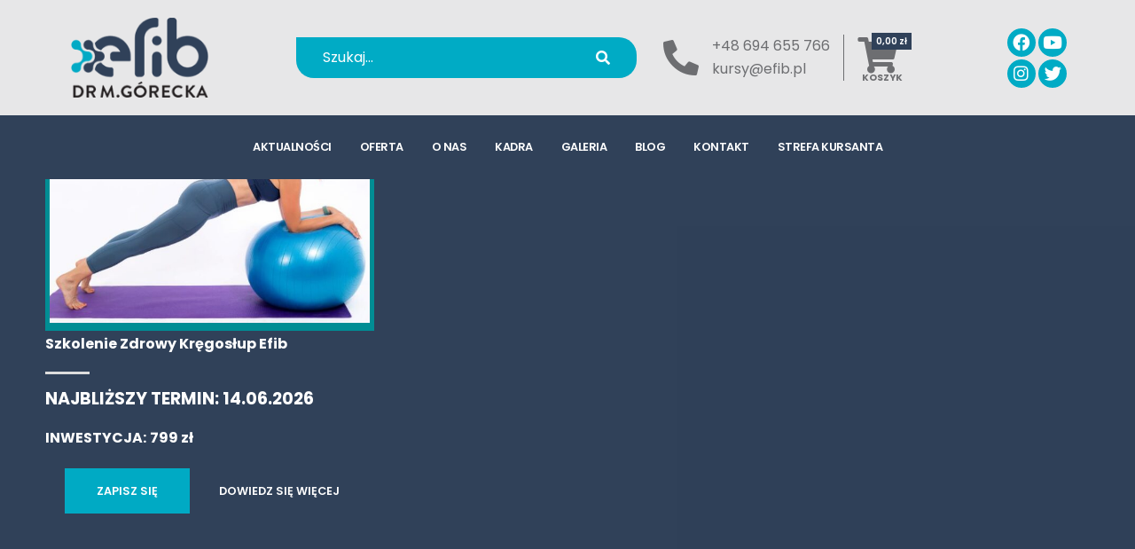

--- FILE ---
content_type: text/html; charset=UTF-8
request_url: https://efib.pl/tag-produktu/neurochirurg-poznan/
body_size: 10583
content:
<!DOCTYPE html>
<html dir="ltr" lang="pl-PL" prefix="og: https://ogp.me/ns#">
<head>
<meta charset="UTF-8">
<meta name="viewport" content="width=device-width, initial-scale=1">
<link rel="profile" href="http://gmpg.org/xfn/11">
<link rel="shortcut icon" href="https://efib.pl/wp-content/themes/respo/img/favicon.ico">

<title>neurochirurg poznan - kursy zdrowy ruch, instruktor, medyczny trening personalny Poznań efib</title>

		<!-- All in One SEO 4.9.3 - aioseo.com -->
	<meta name="robots" content="max-image-preview:large" />
	<link rel="canonical" href="https://efib.pl/tag-produktu/neurochirurg-poznan/" />
	<meta name="generator" content="All in One SEO (AIOSEO) 4.9.3" />
		<script type="application/ld+json" class="aioseo-schema">
			{"@context":"https:\/\/schema.org","@graph":[{"@type":"BreadcrumbList","@id":"https:\/\/efib.pl\/tag-produktu\/neurochirurg-poznan\/#breadcrumblist","itemListElement":[{"@type":"ListItem","@id":"https:\/\/efib.pl#listItem","position":1,"name":"Home","item":"https:\/\/efib.pl","nextItem":{"@type":"ListItem","@id":"https:\/\/efib.pl\/szkolenia-i-warsztaty\/#listItem","name":"Szkolenia i warsztaty"}},{"@type":"ListItem","@id":"https:\/\/efib.pl\/szkolenia-i-warsztaty\/#listItem","position":2,"name":"Szkolenia i warsztaty","item":"https:\/\/efib.pl\/szkolenia-i-warsztaty\/","nextItem":{"@type":"ListItem","@id":"https:\/\/efib.pl\/tag-produktu\/neurochirurg-poznan\/#listItem","name":"neurochirurg poznan"},"previousItem":{"@type":"ListItem","@id":"https:\/\/efib.pl#listItem","name":"Home"}},{"@type":"ListItem","@id":"https:\/\/efib.pl\/tag-produktu\/neurochirurg-poznan\/#listItem","position":3,"name":"neurochirurg poznan","previousItem":{"@type":"ListItem","@id":"https:\/\/efib.pl\/szkolenia-i-warsztaty\/#listItem","name":"Szkolenia i warsztaty"}}]},{"@type":"CollectionPage","@id":"https:\/\/efib.pl\/tag-produktu\/neurochirurg-poznan\/#collectionpage","url":"https:\/\/efib.pl\/tag-produktu\/neurochirurg-poznan\/","name":"neurochirurg poznan - kursy zdrowy ruch, instruktor, medyczny trening personalny Pozna\u0144 efib","inLanguage":"pl-PL","isPartOf":{"@id":"https:\/\/efib.pl\/#website"},"breadcrumb":{"@id":"https:\/\/efib.pl\/tag-produktu\/neurochirurg-poznan\/#breadcrumblist"}},{"@type":"Organization","@id":"https:\/\/efib.pl\/#organization","name":"Efib Szkolenia i Kursy instruktorskie, Gabinet Terapii Ruchem","description":"szkolenia sport zamie\u0144 pasj\u0119 w zaw\u00f3d z przysz\u0142o\u015bci\u0105","url":"https:\/\/efib.pl\/","logo":{"@type":"ImageObject","url":"https:\/\/efib.pl\/wp-content\/uploads\/2021\/08\/efib-1.png","@id":"https:\/\/efib.pl\/tag-produktu\/neurochirurg-poznan\/#organizationLogo"},"image":{"@id":"https:\/\/efib.pl\/tag-produktu\/neurochirurg-poznan\/#organizationLogo"},"sameAs":["https:\/\/www.facebook.com\/efibkurs","https:\/\/twitter.com\/EfibTeam","https:\/\/www.instagram.com\/drmgorecka\/","https:\/\/www.youtube.com\/@Efib\/videos"]},{"@type":"WebSite","@id":"https:\/\/efib.pl\/#website","url":"https:\/\/efib.pl\/","name":"kursy zdrowy ruch, instruktor, medyczny trening personalny Pozna\u0144 efib","description":"szkolenia sport zamie\u0144 pasj\u0119 w zaw\u00f3d z przysz\u0142o\u015bci\u0105","inLanguage":"pl-PL","publisher":{"@id":"https:\/\/efib.pl\/#organization"}}]}
		</script>
		<!-- All in One SEO -->

<link rel="alternate" type="application/rss+xml" title="kursy zdrowy ruch, instruktor, medyczny trening personalny Poznań efib &raquo; Kanał z wpisami" href="https://efib.pl/feed/" />
<link rel="alternate" type="application/rss+xml" title="kursy zdrowy ruch, instruktor, medyczny trening personalny Poznań efib &raquo; Kanał z komentarzami" href="https://efib.pl/comments/feed/" />
<link rel="alternate" type="application/rss+xml" title="Kanał kursy zdrowy ruch, instruktor, medyczny trening personalny Poznań efib &raquo; neurochirurg poznan Znacznik" href="https://efib.pl/tag-produktu/neurochirurg-poznan/feed/" />
		<!-- This site uses the Google Analytics by MonsterInsights plugin v9.11.1 - Using Analytics tracking - https://www.monsterinsights.com/ -->
							<script src="//www.googletagmanager.com/gtag/js?id=G-NH13FNSE6X"  data-cfasync="false" data-wpfc-render="false" type="text/javascript" async></script>
			<script data-cfasync="false" data-wpfc-render="false" type="text/javascript">
				var mi_version = '9.11.1';
				var mi_track_user = true;
				var mi_no_track_reason = '';
								var MonsterInsightsDefaultLocations = {"page_location":"https:\/\/efib.pl\/tag-produktu\/neurochirurg-poznan\/"};
								if ( typeof MonsterInsightsPrivacyGuardFilter === 'function' ) {
					var MonsterInsightsLocations = (typeof MonsterInsightsExcludeQuery === 'object') ? MonsterInsightsPrivacyGuardFilter( MonsterInsightsExcludeQuery ) : MonsterInsightsPrivacyGuardFilter( MonsterInsightsDefaultLocations );
				} else {
					var MonsterInsightsLocations = (typeof MonsterInsightsExcludeQuery === 'object') ? MonsterInsightsExcludeQuery : MonsterInsightsDefaultLocations;
				}

								var disableStrs = [
										'ga-disable-G-NH13FNSE6X',
									];

				/* Function to detect opted out users */
				function __gtagTrackerIsOptedOut() {
					for (var index = 0; index < disableStrs.length; index++) {
						if (document.cookie.indexOf(disableStrs[index] + '=true') > -1) {
							return true;
						}
					}

					return false;
				}

				/* Disable tracking if the opt-out cookie exists. */
				if (__gtagTrackerIsOptedOut()) {
					for (var index = 0; index < disableStrs.length; index++) {
						window[disableStrs[index]] = true;
					}
				}

				/* Opt-out function */
				function __gtagTrackerOptout() {
					for (var index = 0; index < disableStrs.length; index++) {
						document.cookie = disableStrs[index] + '=true; expires=Thu, 31 Dec 2099 23:59:59 UTC; path=/';
						window[disableStrs[index]] = true;
					}
				}

				if ('undefined' === typeof gaOptout) {
					function gaOptout() {
						__gtagTrackerOptout();
					}
				}
								window.dataLayer = window.dataLayer || [];

				window.MonsterInsightsDualTracker = {
					helpers: {},
					trackers: {},
				};
				if (mi_track_user) {
					function __gtagDataLayer() {
						dataLayer.push(arguments);
					}

					function __gtagTracker(type, name, parameters) {
						if (!parameters) {
							parameters = {};
						}

						if (parameters.send_to) {
							__gtagDataLayer.apply(null, arguments);
							return;
						}

						if (type === 'event') {
														parameters.send_to = monsterinsights_frontend.v4_id;
							var hookName = name;
							if (typeof parameters['event_category'] !== 'undefined') {
								hookName = parameters['event_category'] + ':' + name;
							}

							if (typeof MonsterInsightsDualTracker.trackers[hookName] !== 'undefined') {
								MonsterInsightsDualTracker.trackers[hookName](parameters);
							} else {
								__gtagDataLayer('event', name, parameters);
							}
							
						} else {
							__gtagDataLayer.apply(null, arguments);
						}
					}

					__gtagTracker('js', new Date());
					__gtagTracker('set', {
						'developer_id.dZGIzZG': true,
											});
					if ( MonsterInsightsLocations.page_location ) {
						__gtagTracker('set', MonsterInsightsLocations);
					}
										__gtagTracker('config', 'G-NH13FNSE6X', {"forceSSL":"true","link_attribution":"true"} );
										window.gtag = __gtagTracker;										(function () {
						/* https://developers.google.com/analytics/devguides/collection/analyticsjs/ */
						/* ga and __gaTracker compatibility shim. */
						var noopfn = function () {
							return null;
						};
						var newtracker = function () {
							return new Tracker();
						};
						var Tracker = function () {
							return null;
						};
						var p = Tracker.prototype;
						p.get = noopfn;
						p.set = noopfn;
						p.send = function () {
							var args = Array.prototype.slice.call(arguments);
							args.unshift('send');
							__gaTracker.apply(null, args);
						};
						var __gaTracker = function () {
							var len = arguments.length;
							if (len === 0) {
								return;
							}
							var f = arguments[len - 1];
							if (typeof f !== 'object' || f === null || typeof f.hitCallback !== 'function') {
								if ('send' === arguments[0]) {
									var hitConverted, hitObject = false, action;
									if ('event' === arguments[1]) {
										if ('undefined' !== typeof arguments[3]) {
											hitObject = {
												'eventAction': arguments[3],
												'eventCategory': arguments[2],
												'eventLabel': arguments[4],
												'value': arguments[5] ? arguments[5] : 1,
											}
										}
									}
									if ('pageview' === arguments[1]) {
										if ('undefined' !== typeof arguments[2]) {
											hitObject = {
												'eventAction': 'page_view',
												'page_path': arguments[2],
											}
										}
									}
									if (typeof arguments[2] === 'object') {
										hitObject = arguments[2];
									}
									if (typeof arguments[5] === 'object') {
										Object.assign(hitObject, arguments[5]);
									}
									if ('undefined' !== typeof arguments[1].hitType) {
										hitObject = arguments[1];
										if ('pageview' === hitObject.hitType) {
											hitObject.eventAction = 'page_view';
										}
									}
									if (hitObject) {
										action = 'timing' === arguments[1].hitType ? 'timing_complete' : hitObject.eventAction;
										hitConverted = mapArgs(hitObject);
										__gtagTracker('event', action, hitConverted);
									}
								}
								return;
							}

							function mapArgs(args) {
								var arg, hit = {};
								var gaMap = {
									'eventCategory': 'event_category',
									'eventAction': 'event_action',
									'eventLabel': 'event_label',
									'eventValue': 'event_value',
									'nonInteraction': 'non_interaction',
									'timingCategory': 'event_category',
									'timingVar': 'name',
									'timingValue': 'value',
									'timingLabel': 'event_label',
									'page': 'page_path',
									'location': 'page_location',
									'title': 'page_title',
									'referrer' : 'page_referrer',
								};
								for (arg in args) {
																		if (!(!args.hasOwnProperty(arg) || !gaMap.hasOwnProperty(arg))) {
										hit[gaMap[arg]] = args[arg];
									} else {
										hit[arg] = args[arg];
									}
								}
								return hit;
							}

							try {
								f.hitCallback();
							} catch (ex) {
							}
						};
						__gaTracker.create = newtracker;
						__gaTracker.getByName = newtracker;
						__gaTracker.getAll = function () {
							return [];
						};
						__gaTracker.remove = noopfn;
						__gaTracker.loaded = true;
						window['__gaTracker'] = __gaTracker;
					})();
									} else {
										console.log("");
					(function () {
						function __gtagTracker() {
							return null;
						}

						window['__gtagTracker'] = __gtagTracker;
						window['gtag'] = __gtagTracker;
					})();
									}
			</script>
							<!-- / Google Analytics by MonsterInsights -->
		<style id='wp-img-auto-sizes-contain-inline-css' type='text/css'>
img:is([sizes=auto i],[sizes^="auto," i]){contain-intrinsic-size:3000px 1500px}
/*# sourceURL=wp-img-auto-sizes-contain-inline-css */
</style>
<link rel='stylesheet' id='sbi_styles-css' href='https://efib.pl/wp-content/plugins/instagram-feed/css/sbi-styles.min.css?ver=6.10.0' type='text/css' media='all' />
<link rel='stylesheet' id='sby_common_styles-css' href='https://efib.pl/wp-content/plugins/feeds-for-youtube/public/build/css/sb-youtube-common.css?ver=2.6.2' type='text/css' media='all' />
<link rel='stylesheet' id='sby_styles-css' href='https://efib.pl/wp-content/plugins/feeds-for-youtube/public/build/css/sb-youtube-free.css?ver=2.6.2' type='text/css' media='all' />
<link rel='stylesheet' id='embedpress-carousel-vendor-css-css' href='https://efib.pl/wp-content/plugins/embedpress/assets/css/carousel.min.css?ver=1768581847' type='text/css' media='all' />
<link rel='stylesheet' id='embedpress-css-css' href='https://efib.pl/wp-content/plugins/embedpress/assets/css/embedpress.css?ver=1768581847' type='text/css' media='all' />
<link rel='stylesheet' id='embedpress-blocks-style-css' href='https://efib.pl/wp-content/plugins/embedpress/assets/css/blocks.build.css?ver=1768581847' type='text/css' media='all' />
<link rel='stylesheet' id='embedpress-lazy-load-css-css' href='https://efib.pl/wp-content/plugins/embedpress/assets/css/lazy-load.css?ver=1768581847' type='text/css' media='all' />
<link rel='stylesheet' id='wp-block-library-css' href='https://efib.pl/wp-includes/css/dist/block-library/style.min.css?ver=6.9' type='text/css' media='all' />
<style id='classic-theme-styles-inline-css' type='text/css'>
/*! This file is auto-generated */
.wp-block-button__link{color:#fff;background-color:#32373c;border-radius:9999px;box-shadow:none;text-decoration:none;padding:calc(.667em + 2px) calc(1.333em + 2px);font-size:1.125em}.wp-block-file__button{background:#32373c;color:#fff;text-decoration:none}
/*# sourceURL=/wp-includes/css/classic-themes.min.css */
</style>
<link rel='stylesheet' id='aioseo/css/src/vue/standalone/blocks/table-of-contents/global.scss-css' href='https://efib.pl/wp-content/plugins/all-in-one-seo-pack/dist/Lite/assets/css/table-of-contents/global.e90f6d47.css?ver=4.9.3' type='text/css' media='all' />
<style id='global-styles-inline-css' type='text/css'>
:root{--wp--preset--aspect-ratio--square: 1;--wp--preset--aspect-ratio--4-3: 4/3;--wp--preset--aspect-ratio--3-4: 3/4;--wp--preset--aspect-ratio--3-2: 3/2;--wp--preset--aspect-ratio--2-3: 2/3;--wp--preset--aspect-ratio--16-9: 16/9;--wp--preset--aspect-ratio--9-16: 9/16;--wp--preset--color--black: #000000;--wp--preset--color--cyan-bluish-gray: #abb8c3;--wp--preset--color--white: #ffffff;--wp--preset--color--pale-pink: #f78da7;--wp--preset--color--vivid-red: #cf2e2e;--wp--preset--color--luminous-vivid-orange: #ff6900;--wp--preset--color--luminous-vivid-amber: #fcb900;--wp--preset--color--light-green-cyan: #7bdcb5;--wp--preset--color--vivid-green-cyan: #00d084;--wp--preset--color--pale-cyan-blue: #8ed1fc;--wp--preset--color--vivid-cyan-blue: #0693e3;--wp--preset--color--vivid-purple: #9b51e0;--wp--preset--gradient--vivid-cyan-blue-to-vivid-purple: linear-gradient(135deg,rgb(6,147,227) 0%,rgb(155,81,224) 100%);--wp--preset--gradient--light-green-cyan-to-vivid-green-cyan: linear-gradient(135deg,rgb(122,220,180) 0%,rgb(0,208,130) 100%);--wp--preset--gradient--luminous-vivid-amber-to-luminous-vivid-orange: linear-gradient(135deg,rgb(252,185,0) 0%,rgb(255,105,0) 100%);--wp--preset--gradient--luminous-vivid-orange-to-vivid-red: linear-gradient(135deg,rgb(255,105,0) 0%,rgb(207,46,46) 100%);--wp--preset--gradient--very-light-gray-to-cyan-bluish-gray: linear-gradient(135deg,rgb(238,238,238) 0%,rgb(169,184,195) 100%);--wp--preset--gradient--cool-to-warm-spectrum: linear-gradient(135deg,rgb(74,234,220) 0%,rgb(151,120,209) 20%,rgb(207,42,186) 40%,rgb(238,44,130) 60%,rgb(251,105,98) 80%,rgb(254,248,76) 100%);--wp--preset--gradient--blush-light-purple: linear-gradient(135deg,rgb(255,206,236) 0%,rgb(152,150,240) 100%);--wp--preset--gradient--blush-bordeaux: linear-gradient(135deg,rgb(254,205,165) 0%,rgb(254,45,45) 50%,rgb(107,0,62) 100%);--wp--preset--gradient--luminous-dusk: linear-gradient(135deg,rgb(255,203,112) 0%,rgb(199,81,192) 50%,rgb(65,88,208) 100%);--wp--preset--gradient--pale-ocean: linear-gradient(135deg,rgb(255,245,203) 0%,rgb(182,227,212) 50%,rgb(51,167,181) 100%);--wp--preset--gradient--electric-grass: linear-gradient(135deg,rgb(202,248,128) 0%,rgb(113,206,126) 100%);--wp--preset--gradient--midnight: linear-gradient(135deg,rgb(2,3,129) 0%,rgb(40,116,252) 100%);--wp--preset--font-size--small: 13px;--wp--preset--font-size--medium: 20px;--wp--preset--font-size--large: 36px;--wp--preset--font-size--x-large: 42px;--wp--preset--spacing--20: 0.44rem;--wp--preset--spacing--30: 0.67rem;--wp--preset--spacing--40: 1rem;--wp--preset--spacing--50: 1.5rem;--wp--preset--spacing--60: 2.25rem;--wp--preset--spacing--70: 3.38rem;--wp--preset--spacing--80: 5.06rem;--wp--preset--shadow--natural: 6px 6px 9px rgba(0, 0, 0, 0.2);--wp--preset--shadow--deep: 12px 12px 50px rgba(0, 0, 0, 0.4);--wp--preset--shadow--sharp: 6px 6px 0px rgba(0, 0, 0, 0.2);--wp--preset--shadow--outlined: 6px 6px 0px -3px rgb(255, 255, 255), 6px 6px rgb(0, 0, 0);--wp--preset--shadow--crisp: 6px 6px 0px rgb(0, 0, 0);}:where(.is-layout-flex){gap: 0.5em;}:where(.is-layout-grid){gap: 0.5em;}body .is-layout-flex{display: flex;}.is-layout-flex{flex-wrap: wrap;align-items: center;}.is-layout-flex > :is(*, div){margin: 0;}body .is-layout-grid{display: grid;}.is-layout-grid > :is(*, div){margin: 0;}:where(.wp-block-columns.is-layout-flex){gap: 2em;}:where(.wp-block-columns.is-layout-grid){gap: 2em;}:where(.wp-block-post-template.is-layout-flex){gap: 1.25em;}:where(.wp-block-post-template.is-layout-grid){gap: 1.25em;}.has-black-color{color: var(--wp--preset--color--black) !important;}.has-cyan-bluish-gray-color{color: var(--wp--preset--color--cyan-bluish-gray) !important;}.has-white-color{color: var(--wp--preset--color--white) !important;}.has-pale-pink-color{color: var(--wp--preset--color--pale-pink) !important;}.has-vivid-red-color{color: var(--wp--preset--color--vivid-red) !important;}.has-luminous-vivid-orange-color{color: var(--wp--preset--color--luminous-vivid-orange) !important;}.has-luminous-vivid-amber-color{color: var(--wp--preset--color--luminous-vivid-amber) !important;}.has-light-green-cyan-color{color: var(--wp--preset--color--light-green-cyan) !important;}.has-vivid-green-cyan-color{color: var(--wp--preset--color--vivid-green-cyan) !important;}.has-pale-cyan-blue-color{color: var(--wp--preset--color--pale-cyan-blue) !important;}.has-vivid-cyan-blue-color{color: var(--wp--preset--color--vivid-cyan-blue) !important;}.has-vivid-purple-color{color: var(--wp--preset--color--vivid-purple) !important;}.has-black-background-color{background-color: var(--wp--preset--color--black) !important;}.has-cyan-bluish-gray-background-color{background-color: var(--wp--preset--color--cyan-bluish-gray) !important;}.has-white-background-color{background-color: var(--wp--preset--color--white) !important;}.has-pale-pink-background-color{background-color: var(--wp--preset--color--pale-pink) !important;}.has-vivid-red-background-color{background-color: var(--wp--preset--color--vivid-red) !important;}.has-luminous-vivid-orange-background-color{background-color: var(--wp--preset--color--luminous-vivid-orange) !important;}.has-luminous-vivid-amber-background-color{background-color: var(--wp--preset--color--luminous-vivid-amber) !important;}.has-light-green-cyan-background-color{background-color: var(--wp--preset--color--light-green-cyan) !important;}.has-vivid-green-cyan-background-color{background-color: var(--wp--preset--color--vivid-green-cyan) !important;}.has-pale-cyan-blue-background-color{background-color: var(--wp--preset--color--pale-cyan-blue) !important;}.has-vivid-cyan-blue-background-color{background-color: var(--wp--preset--color--vivid-cyan-blue) !important;}.has-vivid-purple-background-color{background-color: var(--wp--preset--color--vivid-purple) !important;}.has-black-border-color{border-color: var(--wp--preset--color--black) !important;}.has-cyan-bluish-gray-border-color{border-color: var(--wp--preset--color--cyan-bluish-gray) !important;}.has-white-border-color{border-color: var(--wp--preset--color--white) !important;}.has-pale-pink-border-color{border-color: var(--wp--preset--color--pale-pink) !important;}.has-vivid-red-border-color{border-color: var(--wp--preset--color--vivid-red) !important;}.has-luminous-vivid-orange-border-color{border-color: var(--wp--preset--color--luminous-vivid-orange) !important;}.has-luminous-vivid-amber-border-color{border-color: var(--wp--preset--color--luminous-vivid-amber) !important;}.has-light-green-cyan-border-color{border-color: var(--wp--preset--color--light-green-cyan) !important;}.has-vivid-green-cyan-border-color{border-color: var(--wp--preset--color--vivid-green-cyan) !important;}.has-pale-cyan-blue-border-color{border-color: var(--wp--preset--color--pale-cyan-blue) !important;}.has-vivid-cyan-blue-border-color{border-color: var(--wp--preset--color--vivid-cyan-blue) !important;}.has-vivid-purple-border-color{border-color: var(--wp--preset--color--vivid-purple) !important;}.has-vivid-cyan-blue-to-vivid-purple-gradient-background{background: var(--wp--preset--gradient--vivid-cyan-blue-to-vivid-purple) !important;}.has-light-green-cyan-to-vivid-green-cyan-gradient-background{background: var(--wp--preset--gradient--light-green-cyan-to-vivid-green-cyan) !important;}.has-luminous-vivid-amber-to-luminous-vivid-orange-gradient-background{background: var(--wp--preset--gradient--luminous-vivid-amber-to-luminous-vivid-orange) !important;}.has-luminous-vivid-orange-to-vivid-red-gradient-background{background: var(--wp--preset--gradient--luminous-vivid-orange-to-vivid-red) !important;}.has-very-light-gray-to-cyan-bluish-gray-gradient-background{background: var(--wp--preset--gradient--very-light-gray-to-cyan-bluish-gray) !important;}.has-cool-to-warm-spectrum-gradient-background{background: var(--wp--preset--gradient--cool-to-warm-spectrum) !important;}.has-blush-light-purple-gradient-background{background: var(--wp--preset--gradient--blush-light-purple) !important;}.has-blush-bordeaux-gradient-background{background: var(--wp--preset--gradient--blush-bordeaux) !important;}.has-luminous-dusk-gradient-background{background: var(--wp--preset--gradient--luminous-dusk) !important;}.has-pale-ocean-gradient-background{background: var(--wp--preset--gradient--pale-ocean) !important;}.has-electric-grass-gradient-background{background: var(--wp--preset--gradient--electric-grass) !important;}.has-midnight-gradient-background{background: var(--wp--preset--gradient--midnight) !important;}.has-small-font-size{font-size: var(--wp--preset--font-size--small) !important;}.has-medium-font-size{font-size: var(--wp--preset--font-size--medium) !important;}.has-large-font-size{font-size: var(--wp--preset--font-size--large) !important;}.has-x-large-font-size{font-size: var(--wp--preset--font-size--x-large) !important;}
:where(.wp-block-post-template.is-layout-flex){gap: 1.25em;}:where(.wp-block-post-template.is-layout-grid){gap: 1.25em;}
:where(.wp-block-term-template.is-layout-flex){gap: 1.25em;}:where(.wp-block-term-template.is-layout-grid){gap: 1.25em;}
:where(.wp-block-columns.is-layout-flex){gap: 2em;}:where(.wp-block-columns.is-layout-grid){gap: 2em;}
:root :where(.wp-block-pullquote){font-size: 1.5em;line-height: 1.6;}
/*# sourceURL=global-styles-inline-css */
</style>
<link rel='stylesheet' id='contact-form-7-css' href='https://efib.pl/wp-content/plugins/contact-form-7/includes/css/styles.css?ver=6.1.4' type='text/css' media='all' />
<link rel='stylesheet' id='mailerlite_forms.css-css' href='https://efib.pl/wp-content/plugins/official-mailerlite-sign-up-forms/assets/css/mailerlite_forms.css?ver=1.7.18' type='text/css' media='all' />
<link rel='stylesheet' id='woocommerce-layout-css' href='https://efib.pl/wp-content/plugins/woocommerce/assets/css/woocommerce-layout.css?ver=10.4.3' type='text/css' media='all' />
<link rel='stylesheet' id='woocommerce-smallscreen-css' href='https://efib.pl/wp-content/plugins/woocommerce/assets/css/woocommerce-smallscreen.css?ver=10.4.3' type='text/css' media='only screen and (max-width: 768px)' />
<link rel='stylesheet' id='woocommerce-general-css' href='https://efib.pl/wp-content/plugins/woocommerce/assets/css/woocommerce.css?ver=10.4.3' type='text/css' media='all' />
<style id='woocommerce-inline-inline-css' type='text/css'>
.woocommerce form .form-row .required { visibility: visible; }
/*# sourceURL=woocommerce-inline-inline-css */
</style>
<link rel='stylesheet' id='boot-style-css' href='https://efib.pl/wp-content/themes/respo/vendor/bootstrap/css/bootstrap.min.css?ver=6.9' type='text/css' media='all' />
<link rel='stylesheet' id='fonta-style-css' href='https://efib.pl/wp-content/themes/respo/vendor/fontawesome-free/css/all.min.css?ver=6.9' type='text/css' media='all' />
<link rel='stylesheet' id='anim-style-css' href='https://efib.pl/wp-content/themes/respo/vendor/animate/animate.compat.css?ver=6.9' type='text/css' media='all' />
<link rel='stylesheet' id='car-style-css' href='https://efib.pl/wp-content/themes/respo/vendor/owl.carousel/assets/owl.carousel.min.css?ver=6.9' type='text/css' media='all' />
<link rel='stylesheet' id='th-style-css' href='https://efib.pl/wp-content/themes/respo/css/theme.css?ver=6.9' type='text/css' media='all' />
<link rel='stylesheet' id='element-style-css' href='https://efib.pl/wp-content/themes/respo/css/theme-elements.css?ver=6.9' type='text/css' media='all' />
<link rel='stylesheet' id='sh-style-css' href='https://efib.pl/wp-content/themes/respo/css/theme-shop.css?ver=6.9' type='text/css' media='all' />
<link rel='stylesheet' id='blogweb-style-css' href='https://efib.pl/wp-content/themes/respo/css/theme-blog.css?ver=6.9' type='text/css' media='all' />
<link rel='stylesheet' id='medical-style-css' href='https://efib.pl/wp-content/themes/respo/css/demos/demo-medical-2.css?ver=6.9' type='text/css' media='all' />
<link rel='stylesheet' id='meds-style-css' href='https://efib.pl/wp-content/themes/respo/css/skins/skin-medical-2.css?ver=6.9' type='text/css' media='all' />
<link rel='stylesheet' id='stmain-style-css' href='https://efib.pl/wp-content/themes/respo/css/style.css?ver=6.9' type='text/css' media='all' />
<link rel='stylesheet' id='boxli-style-css' href='https://efib.pl/wp-content/themes/respo/css/simple-lightbox.css?ver=6.9' type='text/css' media='all' />
<link rel='stylesheet' id='heateor_sss_frontend_css-css' href='https://efib.pl/wp-content/plugins/sassy-social-share/public/css/sassy-social-share-public.css?ver=3.3.79' type='text/css' media='all' />
<style id='heateor_sss_frontend_css-inline-css' type='text/css'>
.heateor_sss_button_instagram span.heateor_sss_svg,a.heateor_sss_instagram span.heateor_sss_svg{background:radial-gradient(circle at 30% 107%,#fdf497 0,#fdf497 5%,#fd5949 45%,#d6249f 60%,#285aeb 90%)}.heateor_sss_horizontal_sharing .heateor_sss_svg,.heateor_sss_standard_follow_icons_container .heateor_sss_svg{color:#fff;border-width:0px;border-style:solid;border-color:transparent}.heateor_sss_horizontal_sharing .heateorSssTCBackground{color:#666}.heateor_sss_horizontal_sharing span.heateor_sss_svg:hover,.heateor_sss_standard_follow_icons_container span.heateor_sss_svg:hover{border-color:transparent;}.heateor_sss_vertical_sharing span.heateor_sss_svg,.heateor_sss_floating_follow_icons_container span.heateor_sss_svg{color:#fff;border-width:0px;border-style:solid;border-color:transparent;}.heateor_sss_vertical_sharing .heateorSssTCBackground{color:#666;}.heateor_sss_vertical_sharing span.heateor_sss_svg:hover,.heateor_sss_floating_follow_icons_container span.heateor_sss_svg:hover{border-color:transparent;}
/*# sourceURL=heateor_sss_frontend_css-inline-css */
</style>
<link rel='stylesheet' id='et-googleFonts-css' href='https://fonts.googleapis.com/css?family=Poppins%3A300%2C400%2C500%2C600%2C700&#038;display=swap&#038;ver=6.9' type='text/css' media='all' />
<script type="text/javascript" src="https://efib.pl/wp-includes/js/jquery/jquery.min.js?ver=3.7.1" id="jquery-core-js"></script>
<script type="text/javascript" src="https://efib.pl/wp-includes/js/jquery/jquery-migrate.min.js?ver=3.4.1" id="jquery-migrate-js"></script>
<script type="text/javascript" src="https://efib.pl/wp-content/plugins/google-analytics-for-wordpress/assets/js/frontend-gtag.min.js?ver=9.11.1" id="monsterinsights-frontend-script-js" async="async" data-wp-strategy="async"></script>
<script data-cfasync="false" data-wpfc-render="false" type="text/javascript" id='monsterinsights-frontend-script-js-extra'>/* <![CDATA[ */
var monsterinsights_frontend = {"js_events_tracking":"true","download_extensions":"doc,pdf,ppt,zip,xls,docx,pptx,xlsx","inbound_paths":"[{\"path\":\"\\\/go\\\/\",\"label\":\"affiliate\"},{\"path\":\"\\\/recommend\\\/\",\"label\":\"affiliate\"}]","home_url":"https:\/\/efib.pl","hash_tracking":"false","v4_id":"G-NH13FNSE6X"};/* ]]> */
</script>
<script type="text/javascript" src="https://efib.pl/wp-content/plugins/woocommerce/assets/js/jquery-blockui/jquery.blockUI.min.js?ver=2.7.0-wc.10.4.3" id="wc-jquery-blockui-js" defer="defer" data-wp-strategy="defer"></script>
<script type="text/javascript" id="wc-add-to-cart-js-extra">
/* <![CDATA[ */
var wc_add_to_cart_params = {"ajax_url":"/wp-admin/admin-ajax.php","wc_ajax_url":"/?wc-ajax=%%endpoint%%","i18n_view_cart":"Zobacz koszyk","cart_url":"https://efib.pl/koszyk/","is_cart":"","cart_redirect_after_add":"no"};
//# sourceURL=wc-add-to-cart-js-extra
/* ]]> */
</script>
<script type="text/javascript" src="https://efib.pl/wp-content/plugins/woocommerce/assets/js/frontend/add-to-cart.min.js?ver=10.4.3" id="wc-add-to-cart-js" defer="defer" data-wp-strategy="defer"></script>
<script type="text/javascript" src="https://efib.pl/wp-content/plugins/woocommerce/assets/js/js-cookie/js.cookie.min.js?ver=2.1.4-wc.10.4.3" id="wc-js-cookie-js" defer="defer" data-wp-strategy="defer"></script>
<script type="text/javascript" id="woocommerce-js-extra">
/* <![CDATA[ */
var woocommerce_params = {"ajax_url":"/wp-admin/admin-ajax.php","wc_ajax_url":"/?wc-ajax=%%endpoint%%","i18n_password_show":"Poka\u017c has\u0142o","i18n_password_hide":"Ukryj has\u0142o"};
//# sourceURL=woocommerce-js-extra
/* ]]> */
</script>
<script type="text/javascript" src="https://efib.pl/wp-content/plugins/woocommerce/assets/js/frontend/woocommerce.min.js?ver=10.4.3" id="woocommerce-js" defer="defer" data-wp-strategy="defer"></script>
<link rel="https://api.w.org/" href="https://efib.pl/wp-json/" /><link rel="alternate" title="JSON" type="application/json" href="https://efib.pl/wp-json/wp/v2/product_tag/682" /><link rel="EditURI" type="application/rsd+xml" title="RSD" href="https://efib.pl/xmlrpc.php?rsd" />
<meta name="generator" content="WordPress 6.9" />
<meta name="generator" content="WooCommerce 10.4.3" />
            <!-- MailerLite Universal -->
            <script>
                (function (m, a, i, l, e, r) {
                    m['MailerLiteObject'] = e;

                    function f() {
                        var c = {a: arguments, q: []};
                        var r = this.push(c);
                        return "number" != typeof r ? r : f.bind(c.q);
                    }

                    f.q = f.q || [];
                    m[e] = m[e] || f.bind(f.q);
                    m[e].q = m[e].q || f.q;
                    r = a.createElement(i);
                    var _ = a.getElementsByTagName(i)[0];
                    r.async = 1;
                    r.src = l + '?' + (~~(new Date().getTime() / 10000000));
                    _.parentNode.insertBefore(r, _);
                })(window, document, 'script', 'https://static.mailerlite.com/js/universal.js', 'ml');

                var ml_account = ml('accounts', '1876830', 'b9e6q9o0u2', 'load');
            </script>
            <!-- End MailerLite Universal -->
        	<noscript><style>.woocommerce-product-gallery{ opacity: 1 !important; }</style></noscript>
	<meta name="generator" content="Elementor 3.34.1; features: additional_custom_breakpoints; settings: css_print_method-external, google_font-enabled, font_display-auto">
			<style>
				.e-con.e-parent:nth-of-type(n+4):not(.e-lazyloaded):not(.e-no-lazyload),
				.e-con.e-parent:nth-of-type(n+4):not(.e-lazyloaded):not(.e-no-lazyload) * {
					background-image: none !important;
				}
				@media screen and (max-height: 1024px) {
					.e-con.e-parent:nth-of-type(n+3):not(.e-lazyloaded):not(.e-no-lazyload),
					.e-con.e-parent:nth-of-type(n+3):not(.e-lazyloaded):not(.e-no-lazyload) * {
						background-image: none !important;
					}
				}
				@media screen and (max-height: 640px) {
					.e-con.e-parent:nth-of-type(n+2):not(.e-lazyloaded):not(.e-no-lazyload),
					.e-con.e-parent:nth-of-type(n+2):not(.e-lazyloaded):not(.e-no-lazyload) * {
						background-image: none !important;
					}
				}
			</style>
					<style type="text/css" id="wp-custom-css">
			.opty-content {
    padding: 50px 0px 30px;
}

.opty-content h1 {
    padding-left: 0px;
    font-weight: 700;
}

.opty-content h2 {
    padding-top: 20px;
    font-weight: 700;
}		</style>
			
	<!-- Google tag (gtag.js) -->
<script async src="https://www.googletagmanager.com/gtag/js?id=G-48MPF6CHY3"></script>
<script>
  window.dataLayer = window.dataLayer || [];
  function gtag(){dataLayer.push(arguments);}
  gtag('js', new Date());

  gtag('config', 'G-48MPF6CHY3');
</script>
	
<script async src="https://www.googletagmanager.com/gtag/js?id=UA-59895602-1"></script>
<script>
window.dataLayer = window.dataLayer || [];
function gtag(){dataLayer.push(arguments);}
gtag('js', new Date());
gtag('config', 'UA-59895602-1');
</script>
</head>

<body class="archive tax-product_tag term-neurochirurg-poznan term-682 wp-theme-respo theme-respo woocommerce woocommerce-page woocommerce-no-js group-blog hfeed elementor-default elementor-kit-1498">
<header class="efibHeader">
    <div class="efibHeader__top">
        <div class="efibHeader__top-logo">
            <a href="https://efib.pl/">
                <img src="https://efib.pl/wp-content/themes/respo/img/logo-small.png" alt="logo Efib">
            </a>
        </div>
        <div class="efibHeader__top-search">
            <form role="search" action="https://efib.pl/" method="get" class="efibHeader__top-search-form">
    <div class="efibHeader__top-search-inputWrapper">
        <input class="efibHeader__top-search-input" id="efibHeaderSearch" name="s" type="search" value="" placeholder="Szukaj...">
        <span class="efibHeader__top-search-buttonWrapper">
                <button class="efibHeader__top-search-button" type="submit">
                    <i class="fa fa-search efibHeader__top-search-icon"></i>
                </button>
            </span>
    </div>
    <input type="hidden" name="post_type" value="product" />
</form>        </div>
        <div class="efibHeader__top-contact">
            <a href="tel:+48 694 655 766">
                <i class="fas fa-phone-alt efibHeader__top-contact-image"></i>
            </a>
            <div class="efibHeader__top-contact-textWrapper">
                <a href="tel:+48 694 655 766" class="efibHeader__top-contact-textPhone">+48 694 655 766</a>
                <a href="mailto:kursy@efib.pl" class="efibHeader__top-contact-textMail"> kursy@efib.pl</a>
            </div>
        </div>
        <div class="efibHeader__top-cart">
            <a href="https://efib.pl/koszyk/">
                <i class="fas fa-shopping-cart efibHeader__top-cart-image"></i>
                <div class="efibHeader__top-cart-price"><span class="woocommerce-Price-amount amount"><bdi>0,00&nbsp;<span class="woocommerce-Price-currencySymbol">&#122;&#322;</span></bdi></span></div>
                <div class="efibHeader__top-cart-desc">Koszyk</div>
            </a>
        </div>
        <div class="efibHeader__top-socials">
            <a href="https://www.facebook.com/efibkurs?fref=ts" target="_blank" class="efibHeader__top-socials-item efibHeader__top-socials-item--facebook">
                <i class="fab fa-facebook"></i>
            </a>
            <a href="https://www.youtube.com/channel/UCIvkPkop0nqeHPwSkM3LYDw" target="_blank" class="efibHeader__top-socials-item efibHeader__top-socials-item--youtube">
                <i class="fab fa-youtube"></i>
            </a>
            <a href="https://www.instagram.com/drmgorecka/" target="_blank" class="efibHeader__top-socials-item efibHeader__top-socials-item--instagram">
                <i class="fab fa-instagram"></i>
            </a>
            <a href="https://twitter.com/EfibTeam" target="_blank" class="efibHeader__top-socials-item efibHeader__top-socials-item--twitter">
                <i class="fab fa-twitter"></i>
            </a>
        </div>
    </div>
    <nav class="efibHeader__nav">
        <button class="efibHeader__nav-button">
                <i class="fa fa-bars"></i>
            </button>
        <ul class="efibHeader__nav-links">
            <li class="efibHeader__nav-linksItem">
                <a href="https://efib.pl/aktualnosci/">aktualności</a>
            </li>
            <li class="efibHeader__nav-linksItem">
                <a href="https://efib.pl/oferta/">oferta</a>
            </li>
            <li class="efibHeader__nav-linksItem">
                <a href="https://efib.pl/o-nas/">o nas</a>
            </li>
            <li class="efibHeader__nav-linksItem">
                <a href="https://efib.pl/kadra/">kadra</a>
            </li>
            <li class="efibHeader__nav-linksItem">
                <a href="https://efib.pl/galeria/">galeria</a>
            </li>
            <li class="efibHeader__nav-linksItem">
                <a href="https://efib.pl/blog/">blog</a>
            </li>
            <li class="efibHeader__nav-linksItem">
                <a href="https://efib.pl/kontakt/">kontakt</a>
            </li>
            <li class="efibHeader__nav-linksItem">
                <a href="https://kursant.efib.pl/strefa/formularz/" target="_blank">strefa kursanta</a>
            </li>
        </ul>
    </nav>
</header>

<div class="body">
        <div role="main" class="main">
<section class="page-header bg-color-light-scale-1 py-3">
    <div class="container">
        <div class="row">
            <div class="col-md-8 order-2 order-md-1 align-self-center p-static">
                <h1 class="text-color-primary font-weight-bold text-4 text-sm-5 text-lg-7 text-uppercase appear-animation" data-appear-animation="fadeIn" data-appear-animation-delay="100"><? single_term_title(); ?></h1>
            </div>
            <div class="col-md-4 order-1 order-md-2 align-self-center">
                <ul class="breadcrumb d-block text-md-right appear-animation" data-appear-animation="fadeIn" data-appear-animation-delay="300">
                    <li><a href="" class="text-color-hover-third text-decoration-none text-uppercase">HOME</a></li>
                </ul>
            </div>
        </div>
    </div>
</section>
<main class="medical-services p-relative overflow-hidden">
    <div class="container py-5">
        <div class="row">
            <div class="col-12">
                <div class="container">
                	<div class="woocommerce-notices-wrapper"></div><div class="row products columns-4">

<div class="col-12 col-md-6 col-xl-4 mb-3 py-3 hover-effect-1">
    <div class="row courses__productRow">
        <div class="col-12 mb-0 px-0 px-sm-3 px-md-2 px-lg-3">
            <div class="product mb-0 ">
                <div class="product-thumb-info border-0 mb-0 ">
                    <div class="product-thumb-info-badges-wrapper ">
                                                                                                                    </div>
                    <a href="https://efib.pl/produkt/szkolenie-zdrowy-kregoslup/" class="image-link ">
                        <div class="product-thumb-info-image ">
                        					              				              <img src="https://efib.pl/wp-content/uploads/2022/05/szkolenie_joga_powieziowa_instruktor_efib_drmgorecka_poznan-600x384.jpg" class="img-fluid"></a>
				          	   
                        </div>
                    </a>
                </div>
            </div>
        </div>
        <div class="col-lg-12 px-0 px-sm-3 px-md-2 px-lg-3">
            <div class="summary entry-summary">
                <a href="https://efib.pl/produkt/szkolenie-zdrowy-kregoslup/" class="text-decoration-none ">
                    <h2 class="mb-0 font-weight-bold text-3 line-height-5 line-height-sm-9 text-lg-left summary__header">
                        Szkolenie Zdrowy Kręgosłup Efib                    </h2>
                </a>
                <div class="divider divider-small my-3">
                    <hr class="bg-color-grey-scale-4 my-3">
                </div>
                                <ul class="list list-unstyled">
                    <li class="mb-0 text-3 text-sm-4 font-weight-bold ">NAJBLIŻSZY&nbsp;TERMIN:
                        <strong class="text-secondary-color ">
                        <time datetime="">14.06.2026</time>
                    </strong>
                    </li>
                </ul>
            	                <p class="d-inline-block text-secondary-color font-weight-bold text-2 text-sm-3">
                    INWESTYCJA:
                </p>
                <p class="mb-0 d-inline-block ">
                									        
                    <span class="text-color-white text-3 font-weight-bold">
                    							799 &#122;&#322;											</span>
                </p>
                <div class="d-flex justify-content-center">
                    <a href="https://efib.pl/produkt/szkolenie-zdrowy-kregoslup/" class="btn btn--fourth btn-modern text-uppercase mb-3 mr-2 mr-sm-3 align-self-start justify-self-start">
                    ZAPISZ SIĘ
                </a>
                    <a class="btn btn--primary btn-modern text-uppercase mb-3 px-3 align-self-start justify-self-start know-more__toggle-button btn-lsk-learn">
                    DOWIEDZ SIĘ WIĘCEJ
                </a>
                </div>

                <div class="know-more__formWrapper d-bl-prod">
                    
<div class="wpcf7 no-js" id="wpcf7-f682-p160-o1" lang="pl-PL" dir="ltr" data-wpcf7-id="682">
<div class="screen-reader-response"><p role="status" aria-live="polite" aria-atomic="true"></p> <ul></ul></div>
<form action="/tag-produktu/neurochirurg-poznan/#wpcf7-f682-p160-o1" method="post" class="wpcf7-form init" aria-label="Formularz kontaktowy" novalidate="novalidate" data-status="init">
<fieldset class="hidden-fields-container"><input type="hidden" name="_wpcf7" value="682" /><input type="hidden" name="_wpcf7_version" value="6.1.4" /><input type="hidden" name="_wpcf7_locale" value="pl_PL" /><input type="hidden" name="_wpcf7_unit_tag" value="wpcf7-f682-p160-o1" /><input type="hidden" name="_wpcf7_container_post" value="160" /><input type="hidden" name="_wpcf7_posted_data_hash" value="" />
</fieldset>
<div id="responsive-form" class="clearfix">
	<div class="form-row">
		<div class="column-full">
			<p><span class="wpcf7-form-control-wrap" data-name="first-name"><input size="40" maxlength="400" class="wpcf7-form-control wpcf7-text wpcf7-validates-as-required" aria-required="true" aria-invalid="false" placeholder="Imię" value="" type="text" name="first-name" /></span>
			</p>
		</div>
	</div>
	<div class="form-row">
		<div class="column-half">
			<p><span class="wpcf7-form-control-wrap" data-name="your-phone"><input size="40" maxlength="400" class="wpcf7-form-control wpcf7-text" aria-invalid="false" placeholder="Telefon" value="" type="text" name="your-phone" /></span>
			</p>
		</div>
	</div>
	<div class="form-row" style="display: none;">
		<div class="column-half">
			<p><span class="wpcf7-form-control-wrap" data-name="your-lsk"><input size="40" maxlength="400" class="wpcf7-form-control wpcf7-text" aria-invalid="false" placeholder="Nazwa szkolenia" value="" type="text" name="your-lsk" /></span>
			</p>
		</div>
	</div>
	<div class="form-row">
		<div class="column-half">
			<p><span class="wpcf7-form-control-wrap" data-name="your-email"><input size="40" maxlength="400" class="wpcf7-form-control wpcf7-email wpcf7-validates-as-required wpcf7-text wpcf7-validates-as-email" aria-required="true" aria-invalid="false" placeholder="Adres e-mail" value="" type="email" name="your-email" /></span>
			</p>
		</div>
	</div>
	<div class="form-row">
		<div class="column-full" style="color: #fff; font-size: 12px; line-height: 1.5;">
			<p><span class="wpcf7-form-control-wrap" data-name="rodo"><span class="wpcf7-form-control wpcf7-acceptance"><span class="wpcf7-list-item"><input type="checkbox" name="rodo" value="1" checked="checked" aria-invalid="false" /></span></span></span> Uzupełnienie powyższego formularza i kliknięcie przycisku „Zapisz mnie!” oznacza zgodę na otrzymywanie od EFIB (dalej „EFIB”) drogą e-mailową newslettera zawierającego informacje dotyczące EFIB. Zgodę można wycofać w każdym czasie bez wpływu na zgodność z prawem przetwarzania dokonanego przed jej wycofaniem. Administratorem Państwa danych osobowych jest EFIB, ul. Owsiana 4/1, 61-667 Poznań. Państwa dane osobowe będą przetwarzane w celu przesyłania informacji dotyczących oferty EFIB drogą e-mailową. Więcej informacji o przetwarzaniu danych osobowych, w tym o przysługujących Państwu prawach, znajduje się w naszej Polityce prywatności.
			</p>
			<p><span class="wpcf7-form-control-wrap" data-name="rodo2"><span class="wpcf7-form-control wpcf7-acceptance"><span class="wpcf7-list-item"><input type="checkbox" name="rodo2" value="1" checked="checked" aria-invalid="false" /></span></span></span> Przeczytałem / przeczytałam i rozumiem politykę prywatności.
			</p>
		</div>
	</div>
	<div class="form-row">
		<div class="column-full">
			<p><input class="wpcf7-form-control wpcf7-submit has-spinner" type="submit" value="Wyślij" />
			</p>
		</div>
	</div>
</div>
<p>Podaj kod: <input type="hidden" name="_wpcf7_captcha_challenge_captcha-170" value="1477673214" /><img class="wpcf7-form-control wpcf7-captchac wpcf7-captcha-captcha-170" width="72" height="24" alt="captcha" src="https://efib.pl/wp-content/uploads/wpcf7_captcha/1477673214.png" /><br />
<span class="wpcf7-form-control-wrap" data-name="captcha-170"><input size="4" maxlength="4" class="wpcf7-form-control wpcf7-captchar" autocomplete="off" aria-invalid="false" value="" type="text" name="captcha-170" /></span>
</p><div class="wpcf7-response-output" aria-hidden="true"></div>
</form>
</div>
                </div>
            </div>
        </div>
    </div>
</div>
</div>
                </div>
            </div>
        </div>
    </div>
</main>



